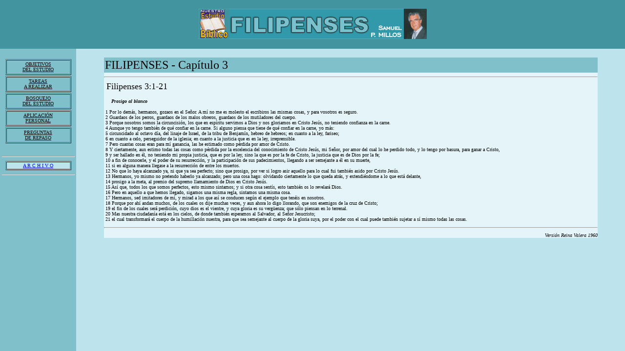

--- FILE ---
content_type: text/html
request_url: http://unidavigo.org/estudios/archivo/filipenses/filipenses03/filipenses03.htm
body_size: 750
content:
<html>

<head>
<meta http-equiv="Content-Type" content="text/html; charset=windows-1252">
<title>Filipenses (03)</title>
<meta name="GENERATOR" content="Microsoft FrontPage 6.0">
<meta name="ProgId" content="FrontPage.Editor.Document">
</head>

<frameset rows="100,*" framespacing="0" border="0" frameborder="0">
  <frame name="titular" scrolling="no" noresize target="contenido" src="../filipenses00/cabecera.htm">
  <frameset cols="156,*">
    <frame name="contenido" target="principal" src="menu.htm" scrolling="no">
    <frame name="principal" src="contenido.htm" target="_self" scrolling="auto">
  </frameset>
  <noframes>
  <body>

  <p>Esta página usa marcos, pero su explorador no los admite.</p>

  </body>
  </noframes>
</frameset>

</html>

--- FILE ---
content_type: text/html
request_url: http://unidavigo.org/estudios/archivo/filipenses/filipenses00/cabecera.htm
body_size: 831
content:
<html>

<head>
<meta http-equiv="Content-Type" content="text/html; charset=windows-1252">
<meta name="GENERATOR" content="Microsoft FrontPage 5.0">
<meta name="ProgId" content="FrontPage.Editor.Document">
<title>cabecera</title>
<base target="contenido">
</head>

<body topmargin="0" leftmargin="0" bgcolor="#42949F">

<div align="center">
  <center>
  <table border="0" width="100%" cellspacing="0" cellpadding="0">
    <tr>
      <td width="100%" valign="middle" align="center">&nbsp;</td>
    </tr>
    <tr>
      <td width="100%" valign="middle" align="center">
      <img border="0" src="../../../gifs/estudiofilipenses.gif" width="467" height="62"></td>
    </tr>
    <tr>
      <td width="100%" valign="middle" align="center">&nbsp;</td>
    </tr>
  </table>
  </center>
</div>

<p>&nbsp;</p>
<p>&nbsp;</p>

</body>

</html>

--- FILE ---
content_type: text/html
request_url: http://unidavigo.org/estudios/archivo/filipenses/filipenses03/menu.htm
body_size: 5245
content:
<html>

<head>
<meta http-equiv="Content-Language" content="es">
<meta http-equiv="Content-Type" content="text/html; charset=windows-1252">
<meta name="GENERATOR" content="Microsoft FrontPage 6.0">
<meta name="ProgId" content="FrontPage.Editor.Document">
<title>menu</title>
<base target="principal">
<script language="JavaScript" fptype="dynamicanimation">
<!--
function dynAnimation() {}
function clickSwapImg() {}
//-->
</script>
<script language="JavaScript1.2" fptype="dynamicanimation" src="file:///C:/Program%20Files%20(x86)/Microsoft%20Office/OFFICE11/fpclass/animate.js">
</script>
</head>

<body topmargin="0" leftmargin="0" bgcolor="#80C0CA" onload="dynAnimation()">

<div align="center">
  <center>

<table border="0" width="100%" height="1">
  <tr>
    <td width="100%" height="1" valign="top" align="left">
      &nbsp;&nbsp;
      <div align="center">
        <center>
      <table border="1" width="90%" height="33" cellspacing="1">
        <tr>
          <td width="100%">
            <p align="center" dynamicanimation="fpAnimformatRolloverFP1" fprolloverstyle="color: #80C0CA; background-color: #42939F; font-weight: bold" onmouseover="rollIn(this)" onmouseout="rollOut(this)" language="Javascript1.2">
            <a target="principal" href="ofilipenses03.htm"><font face="Verdana" size="1" color="#000000">OBJETIVOS<br>
              DEL ESTUDIO</font></a></p>
          </td>
        </tr>
      </table>
        </center>
      </div>
      <table border="0" width="50%" height="2" cellspacing="0" cellpadding="0">
        <tr>
          <td width="100%"></td>
        </tr>
      </table>
      <div align="center">
      <table border="1" width="90%" height="33" cellspacing="1">
        <tr>
          <td width="100%">
            <p align="center" dynamicanimation="fpAnimformatRolloverFP1" fprolloverstyle="background-color: #42939F; color: #80C0CA; font-weight: bold" onmouseover="rollIn(this)" onmouseout="rollOut(this)" language="Javascript1.2">
            <a target="principal" href="tfilipenses03.htm"><font face="Verdana" size="1" color="#000000">TAREAS<br>
            A REALIZAR</font></a></p>
          </td>
        </tr>
      </table>
      </div>
      <table border="0" width="50%" height="2" cellspacing="0" cellpadding="0">
        <tr>
          <td width="100%"></td>
        </tr>
      </table>
      <div align="center">
      <table border="1" width="90%" height="33" cellspacing="1">
        <tr>
          <td width="100%">
            <p align="center" dynamicanimation="fpAnimformatRolloverFP1" fprolloverstyle="background-color: #42939F; color: #80C0CA; font-weight: bold" onmouseover="rollIn(this)" onmouseout="rollOut(this)" language="Javascript1.2">
            <a href="efilipenses03.htm"><font face="Verdana" size="1" color="#000000">BOSQUEJO<br>
            DEL ESTUDIO</font></a></p>
          </td>
        </tr>
      </table>
      </div>
      <table border="0" width="50%" height="2" cellspacing="0" cellpadding="0">
        <tr>
          <td width="100%"></td>
        </tr>
      </table>
      <div align="center">
      <table border="1" width="90%" height="33" cellspacing="1">
        <tr>
          <td width="100%">
            <p align="center" dynamicanimation="fpAnimformatRolloverFP1" fprolloverstyle="background-color: #42939F; color: #80C0CA; font-weight: bold" onmouseover="rollIn(this)" onmouseout="rollOut(this)" language="Javascript1.2">
            <a target="principal" href="afilipenses03.htm"><font face="Verdana" size="1" color="#000000">APLICACIÓN<br>
              PERSONAL</font></a></p>
          </td>
        </tr>
      </table>
      </div>
      <table border="0" width="50%" height="2" cellspacing="0" cellpadding="0">
        <tr>
          <td width="100%"></td>
        </tr>
      </table>
      <div align="center">
      <table border="1" width="90%" height="33" cellspacing="1">
        <tr>
          <td width="100%">
            <p align="center" dynamicanimation="fpAnimformatRolloverFP1" fprolloverstyle="background-color: #42939F; color: #80C0CA; font-weight: bold" onmouseover="rollIn(this)" onmouseout="rollOut(this)" language="Javascript1.2">
            <a target="principal" href="pfilipenses03.htm"><font color="#000000" size="1" face="Verdana">PREGUNTAS<br>
              DE REPASO</font></a></p>
          </td>
        </tr>
      </table>
      </div>
      <table border="0" width="50%" cellspacing="0" cellpadding="0" height="12">
        <tr>
          <td width="100%">&nbsp;</td>
        </tr>
      </table>
      <hr>
      <div align="center">
        <center>
        <table border="1" width="90%" height="15" cellspacing="1">
          <tr>
            <td width="100%" bgcolor="#BDE4EC">
              <p align="center" dynamicanimation="fpAnimformatRolloverFP1" fprolloverstyle="background-color: #42939F; color: #80C0CA; font-weight: bold" onmouseover="rollIn(this)" onmouseout="rollOut(this)" language="Javascript1.2"><font face="Verdana" size="1">
				<a target="_parent" href="../../../../estudios.htm">A
              R C H I V O</a></font></p>
            </td>
          </tr>
        </table>
        </center>
      </div>
      <hr>
    </td>
  </tr>
</table>

  </center>
</div>

</body>

</html>

--- FILE ---
content_type: text/html
request_url: http://unidavigo.org/estudios/archivo/filipenses/filipenses03/contenido.htm
body_size: 4602
content:
<html>

<head>
<meta http-equiv="Content-Type" content="text/html; charset=windows-1252">
<meta name="GENERATOR" content="Microsoft FrontPage 5.0">
<meta name="ProgId" content="FrontPage.Editor.Document">
<title>contenido</title>
<base target="_self">
</head>

<body topmargin="0" leftmargin="0" bgcolor="#BDE3EC">

<div align="center">
  <center>

<table border="0" width="90%" cellspacing="0" cellpadding="0" bgcolor="#E4F4F8">
  <tr>
    <td width="100%" valign="top">
      <table border="0" width="100%" bgcolor="#BDE4EC" cellspacing="0" cellpadding="0">
        <tr>
          <td width="100%">&nbsp;</td>
        </tr>
      </table>
      <table border="0" width="100%" cellspacing="0" cellpadding="2">
        <tr>
          <td width="100%" bgcolor="#80C0CA"><font face="Verdana" size="5">
          FILIPENSES - Capítulo 3</font></td>
        </tr>
      </table>
      <hr>
      <p style="text-indent: 0; margin-left: 5; margin-right: 5; margin-top: 0; margin-bottom: 0">
      <font face="Verdana" size="4">Filipenses 3:1-21</font><font face="Verdana" size="1"><br>
      &nbsp;</font></p>
      <table border="0" width="100%">
        <tr>
          <td width="100%">

<p class="MsoNormal"><font face="Verdana" size="1">&nbsp;&nbsp;&nbsp; <i><b>
Prosigo al blanco</b></i><br>
<br>
1 Por lo demás, hermanos, gozaos en el Señor. A mí no me es molesto el 
escribiros las mismas cosas, y para vosotros es seguro. <br>
2 Guardaos de los perros, guardaos de los malos obreros, guardaos de los 
mutiladores del cuerpo. <br>
3 Porque nosotros somos la circuncisión, los que en espíritu servimos a Dios y 
nos gloriamos en Cristo Jesús, no teniendo confianza en la carne. <br>
4 Aunque yo tengo también de qué confiar en la carne. Si alguno piensa que tiene 
de qué confiar en la carne, yo más: <br>
5 circuncidado al octavo día, del linaje de Israel, de la tribu de Benjamín, 
hebreo de hebreos; en cuanto a la ley, fariseo; <br>
6 en cuanto a celo, perseguidor de la iglesia; en cuanto a la justicia que es en 
la ley, irreprensible. <br>
7 Pero cuantas cosas eran para mí ganancia, las he estimado como pérdida por 
amor de Cristo. <br>
8 Y ciertamente, aun estimo todas las cosas como pérdida por la excelencia del 
conocimiento de Cristo Jesús, mi Señor, por amor del cual lo he perdido todo, y 
lo tengo por basura, para ganar a Cristo, <br>
9 y ser hallado en él, no teniendo mi propia justicia, que es por la ley, sino 
la que es por la fe de Cristo, la justicia que es de Dios por la fe; <br>
10 a fin de conocerle, y el poder de su resurrección, y la participación de sus 
padecimientos, llegando a ser semejante a él en su muerte, <br>
11 si en alguna manera llegase a la resurrección de entre los muertos. <br>
12 No que lo haya alcanzado ya, ni que ya sea perfecto; sino que prosigo, por 
ver si logro asir aquello para lo cual fui también asido por Cristo Jesús. <br>
13 Hermanos, yo mismo no pretendo haberlo ya alcanzado; pero una cosa hago: 
olvidando ciertamente lo que queda atrás, y extendiéndome a lo que está delante,
<br>
14 prosigo a la meta, al premio del supremo llamamiento de Dios en Cristo Jesús.
<br>
15 Así que, todos los que somos perfectos, esto mismo sintamos; y si otra cosa 
sentís, esto también os lo revelará Dios. <br>
16 Pero en aquello a que hemos llegado, sigamos una misma regla, sintamos una 
misma cosa. <br>
17 Hermanos, sed imitadores de mí, y mirad a los que así se conducen según el 
ejemplo que tenéis en nosotros. <br>
18 Porque por ahí andan muchos, de los cuales os dije muchas veces, y aun ahora 
lo digo llorando, que son enemigos de la cruz de Cristo; <br>
19 el fin de los cuales será perdición, cuyo dios es el vientre, y cuya gloria 
es su vergüenza; que sólo piensan en lo terrenal. <br>
20 Mas nuestra ciudadanía está en los cielos, de donde también esperamos al 
Salvador, al Señor Jesucristo; <br>
21 el cual transformará el cuerpo de la humillación nuestra, para que sea 
semejante al cuerpo de la gloria suya, por el poder con el cual puede también 
sujetar a sí mismo todas las cosas. </font></p>

          </td>
        </tr>
      </table>
      <hr>

  </center>
      <p style="margin-top: -10" align="right"><font face="Verdana" size="1"> <br>
      <b>&nbsp;</b><i>Versión Reina Valera 1960</i> <br>
 </font></p>
    </td>
  </tr>
</table>

</div>

<p style="text-indent: 0; margin-left: 10; margin-right: 10; margin-top: 0; margin-bottom: 0" align="left"><font face="Verdana" size="1"><i><b>&nbsp;&nbsp;&nbsp;
</b></i></font></p>

<p class="MsoNormal"><font face="Verdana" size="1"><br>
&nbsp;</font></p>

</body>

</html>